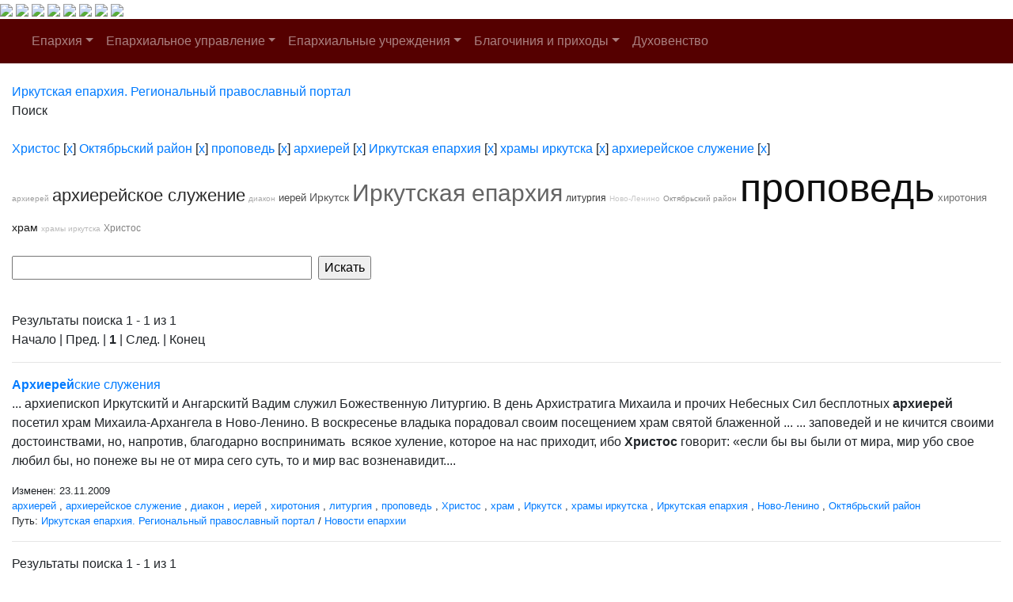

--- FILE ---
content_type: text/html; charset=windows-1251
request_url: http://www.iemp.ru/search/index.php?tags=%D5%F0%E8%F1%F2%EE%F1%2C%CE%EA%F2%FF%E1%F0%FC%F1%EA%E8%E9+%F0%E0%E9%EE%ED%2C%EF%F0%EE%EF%EE%E2%E5%E4%FC%2C%E0%F0%F5%E8%E5%F0%E5%E9%2C%C8%F0%EA%F3%F2%F1%EA%E0%FF+%E5%EF%E0%F0%F5%E8%FF%2C%F5%F0%E0%EC%FB+%E8%F0%EA%F3%F2%F1%EA%E0%2C%E0%F0%F5%E8%E5%F0%E5%E9%F1%EA%EE%E5+%F1%EB%F3%E6%E5%ED%E8%E5&q=&where=&how=d
body_size: 33125
content:
<!DOCTYPE HTML PUBLIC "-//W3C//DTD HTML 4.01 Transitional//EN">
<html>
<head>
    <meta charset="windows-1251">
    <title>Поиск по сайту</title>
            <meta name="viewport" content="width=device-width, initial-scale=1, shrink-to-fit=no">
    <link href="/bitrix/cache/css/en/new_eparhia_doc/page_076de6cdb2cac97676ceae45870f3987/page_076de6cdb2cac97676ceae45870f3987_v1.css?16884977351253" type="text/css"  rel="stylesheet" />
<link href="/bitrix/cache/css/en/new_eparhia_doc/template_ed15fd755afd481846ec5748305c81b6/template_ed15fd755afd481846ec5748305c81b6_v1.css?172775068320862" type="text/css"  data-template-style="true" rel="stylesheet" />

    <link rel="stylesheet" href="https://maxcdn.bootstrapcdn.com/bootstrap/4.0.0/css/bootstrap.min.css" integrity="sha384-Gn5384xqQ1aoWXA+058RXPxPg6fy4IWvTNh0E263XmFcJlSAwiGgFAW/dAiS6JXm" crossorigin="anonymous">
    <script src="https://code.jquery.com/jquery-3.2.1.slim.min.js" integrity="sha384-KJ3o2DKtIkvYIK3UENzmM7KCkRr/rE9/Qpg6aAZGJwFDMVNA/GpGFF93hXpG5KkN" crossorigin="anonymous"></script>
    <script src="https://cdnjs.cloudflare.com/ajax/libs/popper.js/1.12.9/umd/popper.min.js" integrity="sha384-ApNbgh9B+Y1QKtv3Rn7W3mgPxhU9K/ScQsAP7hUibX39j7fakFPskvXusvfa0b4Q" crossorigin="anonymous"></script>
    <script src="https://maxcdn.bootstrapcdn.com/bootstrap/4.0.0/js/bootstrap.min.js" integrity="sha384-JZR6Spejh4U02d8jOt6vLEHfe/JQGiRRSQQxSfFWpi1MquVdAyjUar5+76PVCmYl" crossorigin="anonymous"></script>
    <link rel="stylesheet" href="/bitrix/templates/new_eparhia/font-awesome/css/font-awesome.min.css">
    <link rel="stylesheet" href="https://cdnjs.cloudflare.com/ajax/libs/fancybox/3.5.7/jquery.fancybox.css">
</head>

<body>
<div id = "wrap">
<div class="header">
        <a href="/" class="header_link"></a>
        <a href="/"><img src="/bitrix/templates/new_eparhia/images/b_home.png" class="b_home"></a>
        <a href="mailto:eparhia_irkutsk@mail.ru"><img src="/bitrix/templates/new_eparhia/images/b_mail.png" class="b_mail"></a>
        <a href="sip:73952778481"><img src="/bitrix/templates/new_eparhia/images/b_phone.png" class="b_phone"></a>
        <a data-toggle="modal" href="remote.html" data-target="#search"><img src="/bitrix/templates/new_eparhia/images/b_search.png" class="b_search"></a>
        <a href="https://vk.com/irkutskaya_eparhiya" target="_nblank"><img src="/bitrix/templates/new_eparhia/images/b_vk.png" class="b_vk"></a>
        <a href="https://www.youtube.com/@iemp_irk" target="_nblank"><img src="/bitrix/templates/new_eparhia/images/b_youtube.png" class="b_youtube"></a>
        <a href="https://t.me/IEMP_RU" target="_nblank"><img src="/bitrix/templates/new_eparhia/images/b_telegram.png" class="b_telegram"></a>
        <a href="https://ok.ru/group/68665972686884" target="_nblank"><img src="/bitrix/templates/new_eparhia/images/b_ok.png" class="b_ok"></a>
        <div class="modal fade" id="search" tabindex="-1" role="dialog" aria-labelledby="exampleModalLabel" aria-hidden="true">
        <div class="modal-dialog" role="document">
            <div class="modal-content">
            <form action="/search/index.php">
            <div class="modal-body">
                <div class="form-group">
                    <h5 class="modal-title" id="exampleModalLabel">Поиск по сайту</h5>
                </div>   
                <div class="form-group">
                    <input type="text" class="form-control" id="q" name="q">
                </div>    
                <div class="form-group" align="right">
                    <button type="submit" class="btn btn-primary">Найти информацию</button>
                    <button type="button" class="btn btn-secondary" data-dismiss="modal">Закрыть</button>
                </div> 
            </div>
            </form>
            </div>
        </div>
        </div>
        	<div class="menu">
		<nav class="navbar navbar-expand-lg navbar-dark" style="background-color: #550000;">
			<a class="navbar-brand" href="#"></a>
			<button class="navbar-toggler" type="button" data-toggle="collapse" data-target="#navbarSupportedContent" aria-controls="navbarSupportedContent" aria-expanded="false" aria-label="Toggle navigation">
				<span class="navbar-toggler-icon"></span>
			</button>
			<div class="collapse navbar-collapse" id="navbarSupportedContent">
				<ul class="navbar-nav">
																																<li class="nav-item dropdown ">
									<a class="nav-link dropdown-toggle" href="/eparkhiya/" id="navbarDropdown" role="button" data-toggle="dropdown" aria-haspopup="true" aria-expanded="false">Епархия</a>
									<div class="dropdown-menu" aria-labelledby="navbarDropdown">																																																												<a class="dropdown-item " href="/duhovenstvo/detail.php?ID=13910">Правящий архиерей</a>
																																																																				<a class="dropdown-item " href="/eparkhiya/istoriya-eparkhii/">История епархии</a>
																																																																				<a class="dropdown-item " href="/eparkhiya/novomucheniki">Новомученики Иркутской епархии</a>
																																																																				<a class="dropdown-item " href="/eparkhiya/interaktivnaya-karta-eparkhii/">Интерактивная карта епархии</a>
																																																																				<a class="dropdown-item " href="/pravyashchiy-arkhierey/priemnaya-arkhiereya-/">Приемная архиерея</a>
																																													</div></li>																											<li class="nav-item dropdown ">
									<a class="nav-link dropdown-toggle" href="/uprav/" id="navbarDropdown" role="button" data-toggle="dropdown" aria-haspopup="true" aria-expanded="false">Епархиальное управление</a>
									<div class="dropdown-menu" aria-labelledby="navbarDropdown">																																																												<a class="dropdown-item " href="/uprav/eparkhialnye-otdely/">Епархиальные отделы</a>
																																																																				<a class="dropdown-item " href="/uprav/dokumenty-eparkhialnogo-upravleniya/">Документы епархиального управления</a>
																																																																				<a class="dropdown-item " href="/uprav/eparkhialnyy-sovet/">Епархиальный совет</a>
																																																																				<a class="dropdown-item " href="/uprav/eparkhialnye-komissii/">Епархиальные комиссии</a>
																																																																				<a class="dropdown-item " href="/uprav/tserkovnyy-sud/">Церковный суд</a>
																																													</div></li>																											<li class="nav-item dropdown ">
									<a class="nav-link dropdown-toggle" href="/eparkhialnye-uchrezhdeniya/" id="navbarDropdown" role="button" data-toggle="dropdown" aria-haspopup="true" aria-expanded="false">Епархиальные учреждения</a>
									<div class="dropdown-menu" aria-labelledby="navbarDropdown">																																																												<a class="dropdown-item " href="/eparkhialnye-uchrezhdeniya/pravoslavnye-obshcheobrazovatelnye-uchrezhdeniya-eparkhii">Православные общеобразовательные учреждения епархии</a>
																																																																				<a class="dropdown-item " href="/eparkhialnye-uchrezhdeniya/eparkhialnyy-detskiy-lager-rodnichek/">Епархиальный детский лагерь «Роднички»</a>
																																																																				<a class="dropdown-item " href="/eparkhialnye-uchrezhdeniya/kulturno-prosvetitelskiy-tsentr">Культурно-просветительский центр</a>
																																																																				<a class="dropdown-item " href="/eparkhialnye-uchrezhdeniya/ano-sestrichestvo/">АНО, сестричество</a>
																																																																				<a class="dropdown-item " href="/eparkhialnye-uchrezhdeniya/eparkhialnyy-sklad-/">Епархиальный склад </a>
																																																																				<a class="dropdown-item " href="/eparkhialnye-uchrezhdeniya/bratstvo-vo-imya-svyatitelya-innokentiya-irkutskogo/">Братство во имя святителя Иннокентия Иркутского</a>
																																																																				<a class="dropdown-item " href="/eparkhialnye-uchrezhdeniya/dushepopechitelskiy-pravoslavnyy-tsentr/">Душепопечительский православный центр</a>
																																													</div></li>																											<li class="nav-item dropdown ">
									<a class="nav-link dropdown-toggle" href="/blagochiniya/" id="navbarDropdown" role="button" data-toggle="dropdown" aria-haspopup="true" aria-expanded="false">Благочиния и приходы</a>
									<div class="dropdown-menu" aria-labelledby="navbarDropdown">																																																												<a class="dropdown-item " href="/blagochiniya/detail.php?ID=13058">I ИРКУТСКОЕ</a>
																																																																				<a class="dropdown-item " href="/blagochiniya/detail.php?ID=13059">II ИРКУТСКОЕ</a>
																																																																				<a class="dropdown-item " href="/blagochiniya/detail.php?ID=13060">III ИРКУТСКОЕ</a>
																																																																				<a class="dropdown-item " href="/blagochiniya/detail.php?ID=13061">IV ИРКУТСКОЕ</a>
																																																																				<a class="dropdown-item " href="/blagochiniya/detail.php?ID=13067">ПЕРВОЕ ИРКУТСКОЕ РАЙОННОЕ</a>
																																																																				<a class="dropdown-item " href="/blagochiniya/detail.php?ID=13068">ВТОРОЕ ИРКУТСКОЕ РАЙОННОЕ</a>
																																																																				<a class="dropdown-item " href="/blagochiniya/detail.php?ID=13064">АНГАРСКОЕ</a>
																																																																				<a class="dropdown-item " href="/blagochiniya/detail.php?ID=13065">УСОЛЬСКОЕ</a>
																																																																				<a class="dropdown-item " href="/blagochiniya/detail.php?ID=13066">ЧЕРЕМХОВСКОЕ</a>
																																																																				<a class="dropdown-item " href="/blagochiniya/detail.php?ID=13334">ШЕЛЕХОВСКОЕ</a>
																																																																				<a class="dropdown-item " href="/blagochiniya/detail.php?ID=13063">УСТЬ-ОРДЫНСКОЕ</a>
																																																																				<a class="dropdown-item " href="/blagochiniya/detail.php?ID=13062">ВЕРХОЛЕНСКОЕ</a>
																																													</div></li>																																				<li class="nav-item dropdown ">
										<a class="nav-link " href="/duhovenstvo/" >Духовенство</a>
																																																			</ul>
			</div>
		</nav>
	</div>
    </div>
</div>
<div class="container-fluid my-4 block_top">
 <div class="row">
    <div class="col-md-12 doc_style">
    <link href="/bitrix/css/main/font-awesome.css?145681894228777" type="text/css" rel="stylesheet" />
<div class="bx-breadcrumb" itemscope itemtype="http://schema.org/BreadcrumbList">
			<div class="bx-breadcrumb-item" id="bx_breadcrumb_0" itemprop="itemListElement" itemscope itemtype="http://schema.org/ListItem">
				
				<a href="/" title="Иркутская епархия. Региональный православный портал" itemprop="item">
					<span itemprop="name">Иркутская епархия. Региональный православный портал</span>
				</a>
				<meta itemprop="position" content="1" />
			</div>
			<div class="bx-breadcrumb-item">
				<i class="fa fa-angle-right"></i>
				<span>Поиск</span>
			</div><div style="clear:both"></div></div></div></div></div>

<div class="container-fluid my-4 block_top">
 <div class="row">
    <div class="col-md-12 doc_style"> <noindex>
	<div class="search-tags-chain"  style='width:100%;'><a href="/search/index.php?tags=%D5%F0%E8%F1%F2%EE%F1&q=&where=&how=d" rel="nofollow">Христос</a> [<a href="/search/index.php?tags=%CE%EA%F2%FF%E1%F0%FC%F1%EA%E8%E9+%F0%E0%E9%EE%ED%2C%EF%F0%EE%EF%EE%E2%E5%E4%FC%2C%E0%F0%F5%E8%E5%F0%E5%E9%2C%C8%F0%EA%F3%F2%F1%EA%E0%FF+%E5%EF%E0%F0%F5%E8%FF%2C%F5%F0%E0%EC%FB+%E8%F0%EA%F3%F2%F1%EA%E0%2C%E0%F0%F5%E8%E5%F0%E5%E9%F1%EA%EE%E5+%F1%EB%F3%E6%E5%ED%E8%E5&q=&where=&how=d" class="search-tags-link" rel="nofollow">x</a>]  <a href="/search/index.php?tags=%D5%F0%E8%F1%F2%EE%F1%2C%CE%EA%F2%FF%E1%F0%FC%F1%EA%E8%E9+%F0%E0%E9%EE%ED&q=&where=&how=d" rel="nofollow">Октябрьский район</a> [<a href="/search/index.php?tags=%D5%F0%E8%F1%F2%EE%F1%2C%EF%F0%EE%EF%EE%E2%E5%E4%FC%2C%E0%F0%F5%E8%E5%F0%E5%E9%2C%C8%F0%EA%F3%F2%F1%EA%E0%FF+%E5%EF%E0%F0%F5%E8%FF%2C%F5%F0%E0%EC%FB+%E8%F0%EA%F3%F2%F1%EA%E0%2C%E0%F0%F5%E8%E5%F0%E5%E9%F1%EA%EE%E5+%F1%EB%F3%E6%E5%ED%E8%E5&q=&where=&how=d" class="search-tags-link" rel="nofollow">x</a>]  <a href="/search/index.php?tags=%D5%F0%E8%F1%F2%EE%F1%2C%CE%EA%F2%FF%E1%F0%FC%F1%EA%E8%E9+%F0%E0%E9%EE%ED%2C%EF%F0%EE%EF%EE%E2%E5%E4%FC&q=&where=&how=d" rel="nofollow">проповедь</a> [<a href="/search/index.php?tags=%D5%F0%E8%F1%F2%EE%F1%2C%CE%EA%F2%FF%E1%F0%FC%F1%EA%E8%E9+%F0%E0%E9%EE%ED%2C%E0%F0%F5%E8%E5%F0%E5%E9%2C%C8%F0%EA%F3%F2%F1%EA%E0%FF+%E5%EF%E0%F0%F5%E8%FF%2C%F5%F0%E0%EC%FB+%E8%F0%EA%F3%F2%F1%EA%E0%2C%E0%F0%F5%E8%E5%F0%E5%E9%F1%EA%EE%E5+%F1%EB%F3%E6%E5%ED%E8%E5&q=&where=&how=d" class="search-tags-link" rel="nofollow">x</a>]  <a href="/search/index.php?tags=%D5%F0%E8%F1%F2%EE%F1%2C%CE%EA%F2%FF%E1%F0%FC%F1%EA%E8%E9+%F0%E0%E9%EE%ED%2C%EF%F0%EE%EF%EE%E2%E5%E4%FC%2C%E0%F0%F5%E8%E5%F0%E5%E9&q=&where=&how=d" rel="nofollow">архиерей</a> [<a href="/search/index.php?tags=%D5%F0%E8%F1%F2%EE%F1%2C%CE%EA%F2%FF%E1%F0%FC%F1%EA%E8%E9+%F0%E0%E9%EE%ED%2C%EF%F0%EE%EF%EE%E2%E5%E4%FC%2C%C8%F0%EA%F3%F2%F1%EA%E0%FF+%E5%EF%E0%F0%F5%E8%FF%2C%F5%F0%E0%EC%FB+%E8%F0%EA%F3%F2%F1%EA%E0%2C%E0%F0%F5%E8%E5%F0%E5%E9%F1%EA%EE%E5+%F1%EB%F3%E6%E5%ED%E8%E5&q=&where=&how=d" class="search-tags-link" rel="nofollow">x</a>]  <a href="/search/index.php?tags=%D5%F0%E8%F1%F2%EE%F1%2C%CE%EA%F2%FF%E1%F0%FC%F1%EA%E8%E9+%F0%E0%E9%EE%ED%2C%EF%F0%EE%EF%EE%E2%E5%E4%FC%2C%E0%F0%F5%E8%E5%F0%E5%E9%2C%C8%F0%EA%F3%F2%F1%EA%E0%FF+%E5%EF%E0%F0%F5%E8%FF&q=&where=&how=d" rel="nofollow">Иркутская епархия</a> [<a href="/search/index.php?tags=%D5%F0%E8%F1%F2%EE%F1%2C%CE%EA%F2%FF%E1%F0%FC%F1%EA%E8%E9+%F0%E0%E9%EE%ED%2C%EF%F0%EE%EF%EE%E2%E5%E4%FC%2C%E0%F0%F5%E8%E5%F0%E5%E9%2C%F5%F0%E0%EC%FB+%E8%F0%EA%F3%F2%F1%EA%E0%2C%E0%F0%F5%E8%E5%F0%E5%E9%F1%EA%EE%E5+%F1%EB%F3%E6%E5%ED%E8%E5&q=&where=&how=d" class="search-tags-link" rel="nofollow">x</a>]  <a href="/search/index.php?tags=%D5%F0%E8%F1%F2%EE%F1%2C%CE%EA%F2%FF%E1%F0%FC%F1%EA%E8%E9+%F0%E0%E9%EE%ED%2C%EF%F0%EE%EF%EE%E2%E5%E4%FC%2C%E0%F0%F5%E8%E5%F0%E5%E9%2C%C8%F0%EA%F3%F2%F1%EA%E0%FF+%E5%EF%E0%F0%F5%E8%FF%2C%F5%F0%E0%EC%FB+%E8%F0%EA%F3%F2%F1%EA%E0&q=&where=&how=d" rel="nofollow">храмы иркутска</a> [<a href="/search/index.php?tags=%D5%F0%E8%F1%F2%EE%F1%2C%CE%EA%F2%FF%E1%F0%FC%F1%EA%E8%E9+%F0%E0%E9%EE%ED%2C%EF%F0%EE%EF%EE%E2%E5%E4%FC%2C%E0%F0%F5%E8%E5%F0%E5%E9%2C%C8%F0%EA%F3%F2%F1%EA%E0%FF+%E5%EF%E0%F0%F5%E8%FF%2C%E0%F0%F5%E8%E5%F0%E5%E9%F1%EA%EE%E5+%F1%EB%F3%E6%E5%ED%E8%E5&q=&where=&how=d" class="search-tags-link" rel="nofollow">x</a>]  <a href="/search/index.php?tags=%D5%F0%E8%F1%F2%EE%F1%2C%CE%EA%F2%FF%E1%F0%FC%F1%EA%E8%E9+%F0%E0%E9%EE%ED%2C%EF%F0%EE%EF%EE%E2%E5%E4%FC%2C%E0%F0%F5%E8%E5%F0%E5%E9%2C%C8%F0%EA%F3%F2%F1%EA%E0%FF+%E5%EF%E0%F0%F5%E8%FF%2C%F5%F0%E0%EC%FB+%E8%F0%EA%F3%F2%F1%EA%E0%2C%E0%F0%F5%E8%E5%F0%E5%E9%F1%EA%EE%E5+%F1%EB%F3%E6%E5%ED%E8%E5&q=&where=&how=d" rel="nofollow">архиерейское служение</a> [<a href="/search/index.php?tags=%D5%F0%E8%F1%F2%EE%F1%2C%CE%EA%F2%FF%E1%F0%FC%F1%EA%E8%E9+%F0%E0%E9%EE%ED%2C%EF%F0%EE%EF%EE%E2%E5%E4%FC%2C%E0%F0%F5%E8%E5%F0%E5%E9%2C%C8%F0%EA%F3%F2%F1%EA%E0%FF+%E5%EF%E0%F0%F5%E8%FF%2C%F5%F0%E0%EC%FB+%E8%F0%EA%F3%F2%F1%EA%E0&q=&where=&how=d" class="search-tags-link" rel="nofollow">x</a>]  	</div>
</noindex>
<noindex>
	<div class="search-tags-cloud"  style='width:100%;'><a href="/search/index.php?tags=%D5%F0%E8%F1%F2%EE%F1%2C%CE%EA%F2%FF%E1%F0%FC%F1%EA%E8%E9+%F0%E0%E9%EE%ED%2C%EF%F0%EE%EF%EE%E2%E5%E4%FC%2C%E0%F0%F5%E8%E5%F0%E5%E9%2C%C8%F0%EA%F3%F2%F1%EA%E0%FF+%E5%EF%E0%F0%F5%E8%FF%2C%F5%F0%E0%EC%FB+%E8%F0%EA%F3%F2%F1%EA%E0%2C%E0%F0%F5%E8%E5%F0%E5%E9%F1%EA%EE%E5+%F1%EB%F3%E6%E5%ED%E8%E5" style="font-size: 10px; color: #9D9D9D;px" rel="nofollow">архиерей</a> <a href="/search/index.php?tags=%D5%F0%E8%F1%F2%EE%F1%2C%CE%EA%F2%FF%E1%F0%FC%F1%EA%E8%E9+%F0%E0%E9%EE%ED%2C%EF%F0%EE%EF%EE%E2%E5%E4%FC%2C%E0%F0%F5%E8%E5%F0%E5%E9%2C%C8%F0%EA%F3%F2%F1%EA%E0%FF+%E5%EF%E0%F0%F5%E8%FF%2C%F5%F0%E0%EC%FB+%E8%F0%EA%F3%F2%F1%EA%E0%2C%E0%F0%F5%E8%E5%F0%E5%E9%F1%EA%EE%E5+%F1%EB%F3%E6%E5%ED%E8%E5" style="font-size: 22px; color: #2A2A2A;px" rel="nofollow">архиерейское служение</a> <a href="/search/index.php?tags=%E4%E8%E0%EA%EE%ED%2C%D5%F0%E8%F1%F2%EE%F1%2C%CE%EA%F2%FF%E1%F0%FC%F1%EA%E8%E9+%F0%E0%E9%EE%ED%2C%EF%F0%EE%EF%EE%E2%E5%E4%FC%2C%E0%F0%F5%E8%E5%F0%E5%E9%2C%C8%F0%EA%F3%F2%F1%EA%E0%FF+%E5%EF%E0%F0%F5%E8%FF%2C%F5%F0%E0%EC%FB+%E8%F0%EA%F3%F2%F1%EA%E0%2C%E0%F0%F5%E8%E5%F0%E5%E9%F1%EA%EE%E5+%F1%EB%F3%E6%E5%ED%E8%E5" style="font-size: 10px; color: #ABABAB;px" rel="nofollow">диакон</a> <a href="/search/index.php?tags=%E8%E5%F0%E5%E9%2C%D5%F0%E8%F1%F2%EE%F1%2C%CE%EA%F2%FF%E1%F0%FC%F1%EA%E8%E9+%F0%E0%E9%EE%ED%2C%EF%F0%EE%EF%EE%E2%E5%E4%FC%2C%E0%F0%F5%E8%E5%F0%E5%E9%2C%C8%F0%EA%F3%F2%F1%EA%E0%FF+%E5%EF%E0%F0%F5%E8%FF%2C%F5%F0%E0%EC%FB+%E8%F0%EA%F3%F2%F1%EA%E0%2C%E0%F0%F5%E8%E5%F0%E5%E9%F1%EA%EE%E5+%F1%EB%F3%E6%E5%ED%E8%E5" style="font-size: 13px; color: #474747;px" rel="nofollow">иерей</a> <a href="/search/index.php?tags=%C8%F0%EA%F3%F2%F1%EA%2C%D5%F0%E8%F1%F2%EE%F1%2C%CE%EA%F2%FF%E1%F0%FC%F1%EA%E8%E9+%F0%E0%E9%EE%ED%2C%EF%F0%EE%EF%EE%E2%E5%E4%FC%2C%E0%F0%F5%E8%E5%F0%E5%E9%2C%C8%F0%EA%F3%F2%F1%EA%E0%FF+%E5%EF%E0%F0%F5%E8%FF%2C%F5%F0%E0%EC%FB+%E8%F0%EA%F3%F2%F1%EA%E0%2C%E0%F0%F5%E8%E5%F0%E5%E9%F1%EA%EE%E5+%F1%EB%F3%E6%E5%ED%E8%E5" style="font-size: 14px; color: #555555;px" rel="nofollow">Иркутск</a> <a href="/search/index.php?tags=%D5%F0%E8%F1%F2%EE%F1%2C%CE%EA%F2%FF%E1%F0%FC%F1%EA%E8%E9+%F0%E0%E9%EE%ED%2C%EF%F0%EE%EF%EE%E2%E5%E4%FC%2C%E0%F0%F5%E8%E5%F0%E5%E9%2C%C8%F0%EA%F3%F2%F1%EA%E0%FF+%E5%EF%E0%F0%F5%E8%FF%2C%F5%F0%E0%EC%FB+%E8%F0%EA%F3%F2%F1%EA%E0%2C%E0%F0%F5%E8%E5%F0%E5%E9%F1%EA%EE%E5+%F1%EB%F3%E6%E5%ED%E8%E5" style="font-size: 30px; color: #646464;px" rel="nofollow">Иркутская епархия</a> <a href="/search/index.php?tags=%EB%E8%F2%F3%F0%E3%E8%FF%2C%D5%F0%E8%F1%F2%EE%F1%2C%CE%EA%F2%FF%E1%F0%FC%F1%EA%E8%E9+%F0%E0%E9%EE%ED%2C%EF%F0%EE%EF%EE%E2%E5%E4%FC%2C%E0%F0%F5%E8%E5%F0%E5%E9%2C%C8%F0%EA%F3%F2%F1%EA%E0%FF+%E5%EF%E0%F0%F5%E8%FF%2C%F5%F0%E0%EC%FB+%E8%F0%EA%F3%F2%F1%EA%E0%2C%E0%F0%F5%E8%E5%F0%E5%E9%F1%EA%EE%E5+%F1%EB%F3%E6%E5%ED%E8%E5" style="font-size: 12px; color: #393939;px" rel="nofollow">литургия</a> <a href="/search/index.php?tags=%CD%EE%E2%EE-%CB%E5%ED%E8%ED%EE%2C%D5%F0%E8%F1%F2%EE%F1%2C%CE%EA%F2%FF%E1%F0%FC%F1%EA%E8%E9+%F0%E0%E9%EE%ED%2C%EF%F0%EE%EF%EE%E2%E5%E4%FC%2C%E0%F0%F5%E8%E5%F0%E5%E9%2C%C8%F0%EA%F3%F2%F1%EA%E0%FF+%E5%EF%E0%F0%F5%E8%FF%2C%F5%F0%E0%EC%FB+%E8%F0%EA%F3%F2%F1%EA%E0%2C%E0%F0%F5%E8%E5%F0%E5%E9%F1%EA%EE%E5+%F1%EB%F3%E6%E5%ED%E8%E5" style="font-size: 10px; color: #C8C8C8;px" rel="nofollow">Ново-Ленино</a> <a href="/search/index.php?tags=%D5%F0%E8%F1%F2%EE%F1%2C%CE%EA%F2%FF%E1%F0%FC%F1%EA%E8%E9+%F0%E0%E9%EE%ED%2C%EF%F0%EE%EF%EE%E2%E5%E4%FC%2C%E0%F0%F5%E8%E5%F0%E5%E9%2C%C8%F0%EA%F3%F2%F1%EA%E0%FF+%E5%EF%E0%F0%F5%E8%FF%2C%F5%F0%E0%EC%FB+%E8%F0%EA%F3%F2%F1%EA%E0%2C%E0%F0%F5%E8%E5%F0%E5%E9%F1%EA%EE%E5+%F1%EB%F3%E6%E5%ED%E8%E5" style="font-size: 10px; color: #8E8E8E;px" rel="nofollow">Октябрьский район</a> <a href="/search/index.php?tags=%D5%F0%E8%F1%F2%EE%F1%2C%CE%EA%F2%FF%E1%F0%FC%F1%EA%E8%E9+%F0%E0%E9%EE%ED%2C%EF%F0%EE%EF%EE%E2%E5%E4%FC%2C%E0%F0%F5%E8%E5%F0%E5%E9%2C%C8%F0%EA%F3%F2%F1%EA%E0%FF+%E5%EF%E0%F0%F5%E8%FF%2C%F5%F0%E0%EC%FB+%E8%F0%EA%F3%F2%F1%EA%E0%2C%E0%F0%F5%E8%E5%F0%E5%E9%F1%EA%EE%E5+%F1%EB%F3%E6%E5%ED%E8%E5" style="font-size: 50px; color: #0E0E0E;px" rel="nofollow">проповедь</a> <a href="/search/index.php?tags=%F5%E8%F0%EE%F2%EE%ED%E8%FF%2C%D5%F0%E8%F1%F2%EE%F1%2C%CE%EA%F2%FF%E1%F0%FC%F1%EA%E8%E9+%F0%E0%E9%EE%ED%2C%EF%F0%EE%EF%EE%E2%E5%E4%FC%2C%E0%F0%F5%E8%E5%F0%E5%E9%2C%C8%F0%EA%F3%F2%F1%EA%E0%FF+%E5%EF%E0%F0%F5%E8%FF%2C%F5%F0%E0%EC%FB+%E8%F0%EA%F3%F2%F1%EA%E0%2C%E0%F0%F5%E8%E5%F0%E5%E9%F1%EA%EE%E5+%F1%EB%F3%E6%E5%ED%E8%E5" style="font-size: 13px; color: #727272;px" rel="nofollow">хиротония</a> <a href="/search/index.php?tags=%F5%F0%E0%EC%2C%D5%F0%E8%F1%F2%EE%F1%2C%CE%EA%F2%FF%E1%F0%FC%F1%EA%E8%E9+%F0%E0%E9%EE%ED%2C%EF%F0%EE%EF%EE%E2%E5%E4%FC%2C%E0%F0%F5%E8%E5%F0%E5%E9%2C%C8%F0%EA%F3%F2%F1%EA%E0%FF+%E5%EF%E0%F0%F5%E8%FF%2C%F5%F0%E0%EC%FB+%E8%F0%EA%F3%F2%F1%EA%E0%2C%E0%F0%F5%E8%E5%F0%E5%E9%F1%EA%EE%E5+%F1%EB%F3%E6%E5%ED%E8%E5" style="font-size: 14px; color: #1C1C1C;px" rel="nofollow">храм</a> <a href="/search/index.php?tags=%D5%F0%E8%F1%F2%EE%F1%2C%CE%EA%F2%FF%E1%F0%FC%F1%EA%E8%E9+%F0%E0%E9%EE%ED%2C%EF%F0%EE%EF%EE%E2%E5%E4%FC%2C%E0%F0%F5%E8%E5%F0%E5%E9%2C%C8%F0%EA%F3%F2%F1%EA%E0%FF+%E5%EF%E0%F0%F5%E8%FF%2C%F5%F0%E0%EC%FB+%E8%F0%EA%F3%F2%F1%EA%E0%2C%E0%F0%F5%E8%E5%F0%E5%E9%F1%EA%EE%E5+%F1%EB%F3%E6%E5%ED%E8%E5" style="font-size: 10px; color: #B9B9B9;px" rel="nofollow">храмы иркутска</a> <a href="/search/index.php?tags=%D5%F0%E8%F1%F2%EE%F1%2C%CE%EA%F2%FF%E1%F0%FC%F1%EA%E8%E9+%F0%E0%E9%EE%ED%2C%EF%F0%EE%EF%EE%E2%E5%E4%FC%2C%E0%F0%F5%E8%E5%F0%E5%E9%2C%C8%F0%EA%F3%F2%F1%EA%E0%FF+%E5%EF%E0%F0%F5%E8%FF%2C%F5%F0%E0%EC%FB+%E8%F0%EA%F3%F2%F1%EA%E0%2C%E0%F0%F5%E8%E5%F0%E5%E9%F1%EA%EE%E5+%F1%EB%F3%E6%E5%ED%E8%E5" style="font-size: 12px; color: #808080;px" rel="nofollow">Христос</a> </div>
</noindex>
<br /><div class="search-page">
<form action="" method="get">
	<input type="hidden" name="tags" value="Христос,Октябрьский район,проповедь,архиерей,Иркутская епархия,храмы иркутска,архиерейское служение" />
	<script>
	BX.ready(function(){
		var input = BX("qplSKIW");
		if (input)
			new JsSuggest(input, 'pe:10,md5:,site:en');
	});
</script>
<IFRAME
	style="width:0px; height:0px; border: 0px;"
	src="javascript:''"
	name="qplSKIW_div_frame"
	id="qplSKIW_div_frame"
></IFRAME><input
			size="40"
		name="q"
	id="qplSKIW"
	value=""
	class="search-suggest"
	type="text"
	autocomplete="off"
/>	&nbsp;<input type="submit" value="Искать" />
	<input type="hidden" name="how" value="d" />
</form><br />


	
<font class="text">Результаты поиска 


	1 - 1 из 1<br /></font>

	<font class="text">

			Начало&nbsp;|&nbsp;Пред.&nbsp;|
	
	
					<b>1</b>
						|

			След.&nbsp;|&nbsp;Конец	



</font>	<br /><hr />
			<a href="/news/detail.php?ELEMENT_ID=8825"><b>Архиерей</b>ские служения</a>
		<p> ... архиепископ Иркутскитй и Ангарскитй Вадим служил Божественную Литургию. В день Архистратига Михаила и прочих Небесных Сил бесплотных <b>архиерей</b> посетил храм Михаила-Архангела в Ново-Ленино. В воскресенье владыка порадовал своим посещением храм святой блаженной ...  ... заповедей и не кичится своими достоинствами, но, напротив, благодарно воспринимать  всякое хуление, которое на нас приходит, ибо <b>Христос</b> говорит: «если бы вы были от мира, мир убо свое любил бы, но понеже вы не от мира сего суть, то и мир вас возненавидит.... </p>
				<small>Изменен: 23.11.2009</small><br /><small><a href="/search/index.php?tags=%D5%F0%E8%F1%F2%EE%F1%2C%CE%EA%F2%FF%E1%F0%FC%F1%EA%E8%E9+%F0%E0%E9%EE%ED%2C%EF%F0%EE%EF%EE%E2%E5%E4%FC%2C%E0%F0%F5%E8%E5%F0%E5%E9%2C%C8%F0%EA%F3%F2%F1%EA%E0%FF+%E5%EF%E0%F0%F5%E8%FF%2C%F5%F0%E0%EC%FB+%E8%F0%EA%F3%F2%F1%EA%E0%2C%E0%F0%F5%E8%E5%F0%E5%E9%F1%EA%EE%E5+%F1%EB%F3%E6%E5%ED%E8%E5&q=&where=&how=d">архиерей</a> , <a href="/search/index.php?tags=%D5%F0%E8%F1%F2%EE%F1%2C%CE%EA%F2%FF%E1%F0%FC%F1%EA%E8%E9+%F0%E0%E9%EE%ED%2C%EF%F0%EE%EF%EE%E2%E5%E4%FC%2C%E0%F0%F5%E8%E5%F0%E5%E9%2C%C8%F0%EA%F3%F2%F1%EA%E0%FF+%E5%EF%E0%F0%F5%E8%FF%2C%F5%F0%E0%EC%FB+%E8%F0%EA%F3%F2%F1%EA%E0%2C%E0%F0%F5%E8%E5%F0%E5%E9%F1%EA%EE%E5+%F1%EB%F3%E6%E5%ED%E8%E5&q=&where=&how=d">архиерейское служение</a> , <a href="/search/index.php?tags=%D5%F0%E8%F1%F2%EE%F1%2C%CE%EA%F2%FF%E1%F0%FC%F1%EA%E8%E9+%F0%E0%E9%EE%ED%2C%EF%F0%EE%EF%EE%E2%E5%E4%FC%2C%E0%F0%F5%E8%E5%F0%E5%E9%2C%C8%F0%EA%F3%F2%F1%EA%E0%FF+%E5%EF%E0%F0%F5%E8%FF%2C%F5%F0%E0%EC%FB+%E8%F0%EA%F3%F2%F1%EA%E0%2C%E0%F0%F5%E8%E5%F0%E5%E9%F1%EA%EE%E5+%F1%EB%F3%E6%E5%ED%E8%E5%2C%E4%E8%E0%EA%EE%ED&q=&where=&how=d">диакон</a> , <a href="/search/index.php?tags=%D5%F0%E8%F1%F2%EE%F1%2C%CE%EA%F2%FF%E1%F0%FC%F1%EA%E8%E9+%F0%E0%E9%EE%ED%2C%EF%F0%EE%EF%EE%E2%E5%E4%FC%2C%E0%F0%F5%E8%E5%F0%E5%E9%2C%C8%F0%EA%F3%F2%F1%EA%E0%FF+%E5%EF%E0%F0%F5%E8%FF%2C%F5%F0%E0%EC%FB+%E8%F0%EA%F3%F2%F1%EA%E0%2C%E0%F0%F5%E8%E5%F0%E5%E9%F1%EA%EE%E5+%F1%EB%F3%E6%E5%ED%E8%E5%2C%E8%E5%F0%E5%E9&q=&where=&how=d">иерей</a> , <a href="/search/index.php?tags=%D5%F0%E8%F1%F2%EE%F1%2C%CE%EA%F2%FF%E1%F0%FC%F1%EA%E8%E9+%F0%E0%E9%EE%ED%2C%EF%F0%EE%EF%EE%E2%E5%E4%FC%2C%E0%F0%F5%E8%E5%F0%E5%E9%2C%C8%F0%EA%F3%F2%F1%EA%E0%FF+%E5%EF%E0%F0%F5%E8%FF%2C%F5%F0%E0%EC%FB+%E8%F0%EA%F3%F2%F1%EA%E0%2C%E0%F0%F5%E8%E5%F0%E5%E9%F1%EA%EE%E5+%F1%EB%F3%E6%E5%ED%E8%E5%2C%F5%E8%F0%EE%F2%EE%ED%E8%FF&q=&where=&how=d">хиротония</a> , <a href="/search/index.php?tags=%D5%F0%E8%F1%F2%EE%F1%2C%CE%EA%F2%FF%E1%F0%FC%F1%EA%E8%E9+%F0%E0%E9%EE%ED%2C%EF%F0%EE%EF%EE%E2%E5%E4%FC%2C%E0%F0%F5%E8%E5%F0%E5%E9%2C%C8%F0%EA%F3%F2%F1%EA%E0%FF+%E5%EF%E0%F0%F5%E8%FF%2C%F5%F0%E0%EC%FB+%E8%F0%EA%F3%F2%F1%EA%E0%2C%E0%F0%F5%E8%E5%F0%E5%E9%F1%EA%EE%E5+%F1%EB%F3%E6%E5%ED%E8%E5%2C%EB%E8%F2%F3%F0%E3%E8%FF&q=&where=&how=d">литургия</a> , <a href="/search/index.php?tags=%D5%F0%E8%F1%F2%EE%F1%2C%CE%EA%F2%FF%E1%F0%FC%F1%EA%E8%E9+%F0%E0%E9%EE%ED%2C%EF%F0%EE%EF%EE%E2%E5%E4%FC%2C%E0%F0%F5%E8%E5%F0%E5%E9%2C%C8%F0%EA%F3%F2%F1%EA%E0%FF+%E5%EF%E0%F0%F5%E8%FF%2C%F5%F0%E0%EC%FB+%E8%F0%EA%F3%F2%F1%EA%E0%2C%E0%F0%F5%E8%E5%F0%E5%E9%F1%EA%EE%E5+%F1%EB%F3%E6%E5%ED%E8%E5&q=&where=&how=d">проповедь</a> , <a href="/search/index.php?tags=%D5%F0%E8%F1%F2%EE%F1%2C%CE%EA%F2%FF%E1%F0%FC%F1%EA%E8%E9+%F0%E0%E9%EE%ED%2C%EF%F0%EE%EF%EE%E2%E5%E4%FC%2C%E0%F0%F5%E8%E5%F0%E5%E9%2C%C8%F0%EA%F3%F2%F1%EA%E0%FF+%E5%EF%E0%F0%F5%E8%FF%2C%F5%F0%E0%EC%FB+%E8%F0%EA%F3%F2%F1%EA%E0%2C%E0%F0%F5%E8%E5%F0%E5%E9%F1%EA%EE%E5+%F1%EB%F3%E6%E5%ED%E8%E5&q=&where=&how=d">Христос</a> , <a href="/search/index.php?tags=%D5%F0%E8%F1%F2%EE%F1%2C%CE%EA%F2%FF%E1%F0%FC%F1%EA%E8%E9+%F0%E0%E9%EE%ED%2C%EF%F0%EE%EF%EE%E2%E5%E4%FC%2C%E0%F0%F5%E8%E5%F0%E5%E9%2C%C8%F0%EA%F3%F2%F1%EA%E0%FF+%E5%EF%E0%F0%F5%E8%FF%2C%F5%F0%E0%EC%FB+%E8%F0%EA%F3%F2%F1%EA%E0%2C%E0%F0%F5%E8%E5%F0%E5%E9%F1%EA%EE%E5+%F1%EB%F3%E6%E5%ED%E8%E5%2C%F5%F0%E0%EC&q=&where=&how=d">храм</a> , <a href="/search/index.php?tags=%D5%F0%E8%F1%F2%EE%F1%2C%CE%EA%F2%FF%E1%F0%FC%F1%EA%E8%E9+%F0%E0%E9%EE%ED%2C%EF%F0%EE%EF%EE%E2%E5%E4%FC%2C%E0%F0%F5%E8%E5%F0%E5%E9%2C%C8%F0%EA%F3%F2%F1%EA%E0%FF+%E5%EF%E0%F0%F5%E8%FF%2C%F5%F0%E0%EC%FB+%E8%F0%EA%F3%F2%F1%EA%E0%2C%E0%F0%F5%E8%E5%F0%E5%E9%F1%EA%EE%E5+%F1%EB%F3%E6%E5%ED%E8%E5%2C%C8%F0%EA%F3%F2%F1%EA&q=&where=&how=d">Иркутск</a> , <a href="/search/index.php?tags=%D5%F0%E8%F1%F2%EE%F1%2C%CE%EA%F2%FF%E1%F0%FC%F1%EA%E8%E9+%F0%E0%E9%EE%ED%2C%EF%F0%EE%EF%EE%E2%E5%E4%FC%2C%E0%F0%F5%E8%E5%F0%E5%E9%2C%C8%F0%EA%F3%F2%F1%EA%E0%FF+%E5%EF%E0%F0%F5%E8%FF%2C%F5%F0%E0%EC%FB+%E8%F0%EA%F3%F2%F1%EA%E0%2C%E0%F0%F5%E8%E5%F0%E5%E9%F1%EA%EE%E5+%F1%EB%F3%E6%E5%ED%E8%E5&q=&where=&how=d">храмы иркутска</a> , <a href="/search/index.php?tags=%D5%F0%E8%F1%F2%EE%F1%2C%CE%EA%F2%FF%E1%F0%FC%F1%EA%E8%E9+%F0%E0%E9%EE%ED%2C%EF%F0%EE%EF%EE%E2%E5%E4%FC%2C%E0%F0%F5%E8%E5%F0%E5%E9%2C%C8%F0%EA%F3%F2%F1%EA%E0%FF+%E5%EF%E0%F0%F5%E8%FF%2C%F5%F0%E0%EC%FB+%E8%F0%EA%F3%F2%F1%EA%E0%2C%E0%F0%F5%E8%E5%F0%E5%E9%F1%EA%EE%E5+%F1%EB%F3%E6%E5%ED%E8%E5&q=&where=&how=d">Иркутская епархия</a> , <a href="/search/index.php?tags=%D5%F0%E8%F1%F2%EE%F1%2C%CE%EA%F2%FF%E1%F0%FC%F1%EA%E8%E9+%F0%E0%E9%EE%ED%2C%EF%F0%EE%EF%EE%E2%E5%E4%FC%2C%E0%F0%F5%E8%E5%F0%E5%E9%2C%C8%F0%EA%F3%F2%F1%EA%E0%FF+%E5%EF%E0%F0%F5%E8%FF%2C%F5%F0%E0%EC%FB+%E8%F0%EA%F3%F2%F1%EA%E0%2C%E0%F0%F5%E8%E5%F0%E5%E9%F1%EA%EE%E5+%F1%EB%F3%E6%E5%ED%E8%E5%2C%CD%EE%E2%EE-%CB%E5%ED%E8%ED%EE&q=&where=&how=d">Ново-Ленино</a> , <a href="/search/index.php?tags=%D5%F0%E8%F1%F2%EE%F1%2C%CE%EA%F2%FF%E1%F0%FC%F1%EA%E8%E9+%F0%E0%E9%EE%ED%2C%EF%F0%EE%EF%EE%E2%E5%E4%FC%2C%E0%F0%F5%E8%E5%F0%E5%E9%2C%C8%F0%EA%F3%F2%F1%EA%E0%FF+%E5%EF%E0%F0%F5%E8%FF%2C%F5%F0%E0%EC%FB+%E8%F0%EA%F3%F2%F1%EA%E0%2C%E0%F0%F5%E8%E5%F0%E5%E9%F1%EA%EE%E5+%F1%EB%F3%E6%E5%ED%E8%E5&q=&where=&how=d">Октябрьский район</a> </small><br />			<small>Путь:&nbsp;<a href="/">Иркутская епархия. Региональный православный портал</a>&nbsp;/&nbsp;<a href="/news/">Новости епархии</a></small><hr />
		
<font class="text">Результаты поиска 


	1 - 1 из 1<br /></font>

	<font class="text">

			Начало&nbsp;|&nbsp;Пред.&nbsp;|
	
	
					<b>1</b>
						|

			След.&nbsp;|&nbsp;Конец	



</font>	<br />
	<p>
			<a href="/search/index.php?q=&amp;where=&amp;tags=%D5%F0%E8%F1%F2%EE%F1%2C%CE%EA%F2%FF%E1%F0%FC%F1%EA%E8%E9+%F0%E0%E9%EE%ED%2C%EF%F0%EE%EF%EE%E2%E5%E4%FC%2C%E0%F0%F5%E8%E5%F0%E5%E9%2C%C8%F0%EA%F3%F2%F1%EA%E0%FF+%E5%EF%E0%F0%F5%E8%FF%2C%F5%F0%E0%EC%FB+%E8%F0%EA%F3%F2%F1%EA%E0%2C%E0%F0%F5%E8%E5%F0%E5%E9%F1%EA%EE%E5+%F1%EB%F3%E6%E5%ED%E8%E5&amp;how=r">Сортировать по релевантности</a>&nbsp;|&nbsp;<b>Отсортировано по дате</b>
		</p>
</div>      
<footer class="text-center text-lg-start text-muted" style="background-color: #550000;">
  <div class="line_2b0000"></div>
  <div class="container-fluid text-center text-md-start mt-5">
      <div class="row mt-3">
        <div class="col-md-3 col-lg-3 col-xl-3 mx-auto mb-4">
          <p class="text-uppercase mb-4 footer_zag_menu">Иркутская епархия Русской Православной Церкви</p>
          <p class="footer_font_menu">Границы епархии включают в себя Иркутский, Ангарский, Жигаловский, Заларинский, Качугский, Ольхонский, Слюдянский, Усольский, Усть-Удинский, Черемховский, Шелеховский районы и Усть-Ордынский Бурятский округ Иркутской области.</p>
        </div>
        <div class="col-md-3 col-lg-3 col-xl-3 mx-auto mb-4 footer_font_menu">
          <p class="text-uppercase mb-4 footer_zag_menu">ЕПАРХИАЛЬНОЕ УПРАВЛЕНИЕ</p>
			<p><a href="/duhovenstvo/detail.php?ID=13910">Правящий архиерей</a></p>
			<p><a href="/eparkhiya/ofitsialnaya-informatsiya/">Официальная информация</a></p>
			<p><a href="/prihod/">Храмы епархии</a></p>
			<p><a href="/statiji/">Статьи</a></p>
        </div>
        <div class="col-md-3 col-lg-3 col-xl-3 mx-auto mb-4 footer_font_menu">
          <p class="text-uppercase mb-4 footer_zag_menu">Отделы</p>
          <p><a href="http://www.iemp.ru/uprav/eparkhialnye-otdely/otdel-prosveshcheniya/">Отдел религиозного образования</a></p>
			<p><a href="http://www.iemp.ru/uprav/eparkhialnye-otdely/otdel-po-rabote-s-molodezhyu/">Отдел по работе с молодежью</a></p>
			<br>
			<p class="text-uppercase mb-4 footer_zag_menu">Бланки</p>
            <p><a href="https://disk.yandex.ru/i/JMdeSEEHklKZsg" target="_blank">Прошение</a></p>
			<p><a href="https://disk.yandex.ru/i/CIO6kJT7SpoBZQ" target="_blank">Образец исходящего письма</a></p>
          <!--<p><a href="#!">Молодежный отдел</a></p>
          <p><a href="#!">Отдел по окормлению заключенных</a></p>
          <p><a href="#!">Социальный отдел</a></p>-->
        </div>
        <div class="col-md-3 col-lg-3 col-xl-3 mx-auto mb-md-0 mb-4 footer_font_menu">
          <p class="text-uppercase mb-4 footer_zag_menu">Контактная информация</p>
			<p><i class="fa fa-home" aria-hidden="true"></i> <a href="https://go.2gis.com/c2un9" target="_blank">664035, Россия, г. Иркутск, ул. Ангарская, 14</a></p>
          <p><i class="fa fa-envelope" aria-hidden="true"></i> <a href="mailto:eparhia_irkutsk@mail.ru">eparhia_irkutsk@mail.ru</a></p>
          <p><i class="fa fa-phone-square" aria-hidden="true"></i> <a href="sip:73952778730">+7-3952-77-87-30 (пн-пт с 10:00 до 16:00)</a></p>
          <p><i class="fa fa-phone-square" aria-hidden="true"></i> <a href="sip:73952778481">+7-3952-77-84-81 (дежурный)</a></p>
        </div>
      </div>
  </div>
  <div class="copyright text-center p-3" style="background-color: #460000;">
    Информационный портал Иркутской епархии Русской Православной Церкви © Все права защищены - 2024 год. 
  </div>
</footer>
<!-- Yandex.Metrika counter -->
<script type="text/javascript" >
   (function(m,e,t,r,i,k,a){m[i]=m[i]||function(){(m[i].a=m[i].a||[]).push(arguments)};
   m[i].l=1*new Date();
   for (var j = 0; j < document.scripts.length; j++) {if (document.scripts[j].src === r) { return; }}
   k=e.createElement(t),a=e.getElementsByTagName(t)[0],k.async=1,k.src=r,a.parentNode.insertBefore(k,a)})
   (window, document, "script", "https://mc.yandex.ru/metrika/tag.js", "ym");

   ym(93073752, "init", {
        clickmap:true,
        trackLinks:true,
        accurateTrackBounce:true,
        webvisor:true
   });
</script>
<noscript><div><img src="https://mc.yandex.ru/watch/93073752" style="position:absolute; left:-9999px;" alt="" /></div></noscript>
<!-- /Yandex.Metrika counter -->
</body>
</html>  
